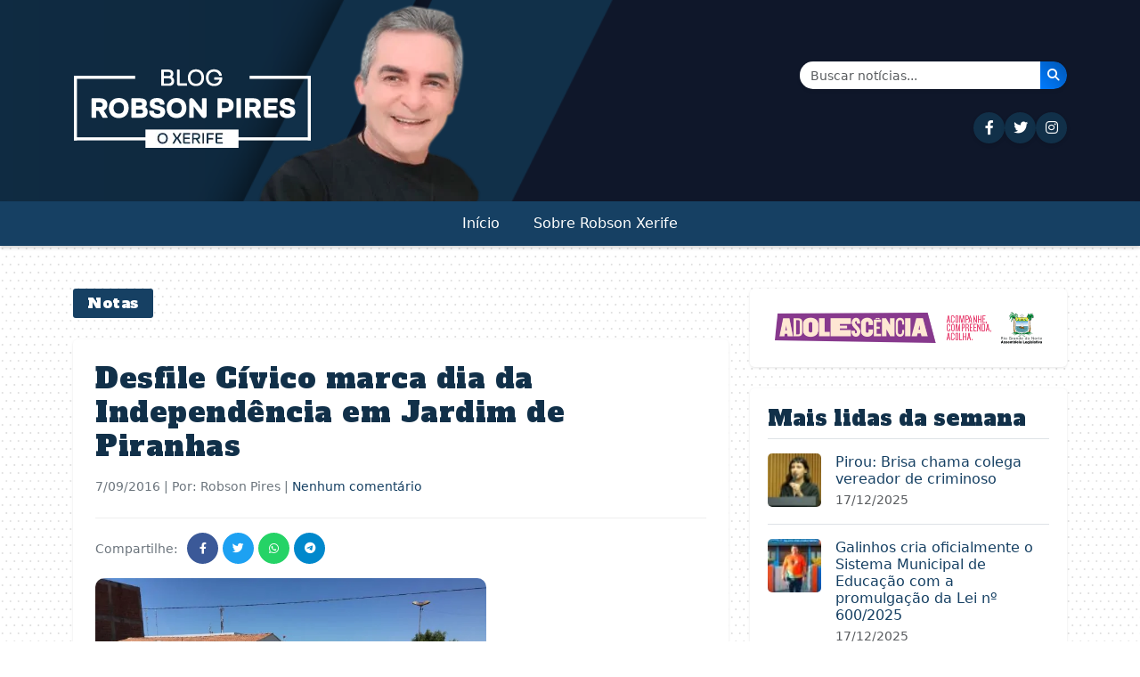

--- FILE ---
content_type: text/html; charset=UTF-8
request_url: https://robsonpiresxerife.com/desfile-civico-marca-dia-da-independencia-em-jardim-de-piranhas/
body_size: 11627
content:
<!DOCTYPE html>
<html lang="pt-BR">
<head><style>img.lazy{min-height:1px}</style><link href="https://robsonpiresxerife.com/wp-content/plugins/w3-total-cache/pub/js/lazyload.min.js" as="script">
    <meta charset="UTF-8">
    <meta name="viewport" content="width=device-width, initial-scale=1.0">
    <title>Desfile Cívico marca dia da Independência em Jardim de Piranhas &#8211; Blog do Robson Pires</title>
<meta name='robots' content='max-image-preview:large' />
	<style>img:is([sizes="auto" i], [sizes^="auto," i]) { contain-intrinsic-size: 3000px 1500px }</style>
	<link rel='dns-prefetch' href='//cdn.jsdelivr.net' />
<link rel='dns-prefetch' href='//cdnjs.cloudflare.com' />
<link rel='dns-prefetch' href='//fonts.googleapis.com' />
<link rel="alternate" type="application/rss+xml" title="Feed de comentários para Blog do Robson Pires &raquo; Desfile Cívico marca dia da Independência em Jardim de Piranhas" href="https://robsonpiresxerife.com/desfile-civico-marca-dia-da-independencia-em-jardim-de-piranhas/feed/" />
<link rel="stylesheet" href="https://robsonpiresxerife.com/wp-content/cache/minify/a5ff7.css" media="all" />

<style id='classic-theme-styles-inline-css' type='text/css'>
/*! This file is auto-generated */
.wp-block-button__link{color:#fff;background-color:#32373c;border-radius:9999px;box-shadow:none;text-decoration:none;padding:calc(.667em + 2px) calc(1.333em + 2px);font-size:1.125em}.wp-block-file__button{background:#32373c;color:#fff;text-decoration:none}
</style>
<style id='global-styles-inline-css' type='text/css'>
:root{--wp--preset--aspect-ratio--square: 1;--wp--preset--aspect-ratio--4-3: 4/3;--wp--preset--aspect-ratio--3-4: 3/4;--wp--preset--aspect-ratio--3-2: 3/2;--wp--preset--aspect-ratio--2-3: 2/3;--wp--preset--aspect-ratio--16-9: 16/9;--wp--preset--aspect-ratio--9-16: 9/16;--wp--preset--color--black: #000000;--wp--preset--color--cyan-bluish-gray: #abb8c3;--wp--preset--color--white: #ffffff;--wp--preset--color--pale-pink: #f78da7;--wp--preset--color--vivid-red: #cf2e2e;--wp--preset--color--luminous-vivid-orange: #ff6900;--wp--preset--color--luminous-vivid-amber: #fcb900;--wp--preset--color--light-green-cyan: #7bdcb5;--wp--preset--color--vivid-green-cyan: #00d084;--wp--preset--color--pale-cyan-blue: #8ed1fc;--wp--preset--color--vivid-cyan-blue: #0693e3;--wp--preset--color--vivid-purple: #9b51e0;--wp--preset--gradient--vivid-cyan-blue-to-vivid-purple: linear-gradient(135deg,rgba(6,147,227,1) 0%,rgb(155,81,224) 100%);--wp--preset--gradient--light-green-cyan-to-vivid-green-cyan: linear-gradient(135deg,rgb(122,220,180) 0%,rgb(0,208,130) 100%);--wp--preset--gradient--luminous-vivid-amber-to-luminous-vivid-orange: linear-gradient(135deg,rgba(252,185,0,1) 0%,rgba(255,105,0,1) 100%);--wp--preset--gradient--luminous-vivid-orange-to-vivid-red: linear-gradient(135deg,rgba(255,105,0,1) 0%,rgb(207,46,46) 100%);--wp--preset--gradient--very-light-gray-to-cyan-bluish-gray: linear-gradient(135deg,rgb(238,238,238) 0%,rgb(169,184,195) 100%);--wp--preset--gradient--cool-to-warm-spectrum: linear-gradient(135deg,rgb(74,234,220) 0%,rgb(151,120,209) 20%,rgb(207,42,186) 40%,rgb(238,44,130) 60%,rgb(251,105,98) 80%,rgb(254,248,76) 100%);--wp--preset--gradient--blush-light-purple: linear-gradient(135deg,rgb(255,206,236) 0%,rgb(152,150,240) 100%);--wp--preset--gradient--blush-bordeaux: linear-gradient(135deg,rgb(254,205,165) 0%,rgb(254,45,45) 50%,rgb(107,0,62) 100%);--wp--preset--gradient--luminous-dusk: linear-gradient(135deg,rgb(255,203,112) 0%,rgb(199,81,192) 50%,rgb(65,88,208) 100%);--wp--preset--gradient--pale-ocean: linear-gradient(135deg,rgb(255,245,203) 0%,rgb(182,227,212) 50%,rgb(51,167,181) 100%);--wp--preset--gradient--electric-grass: linear-gradient(135deg,rgb(202,248,128) 0%,rgb(113,206,126) 100%);--wp--preset--gradient--midnight: linear-gradient(135deg,rgb(2,3,129) 0%,rgb(40,116,252) 100%);--wp--preset--font-size--small: 13px;--wp--preset--font-size--medium: 20px;--wp--preset--font-size--large: 36px;--wp--preset--font-size--x-large: 42px;--wp--preset--spacing--20: 0.44rem;--wp--preset--spacing--30: 0.67rem;--wp--preset--spacing--40: 1rem;--wp--preset--spacing--50: 1.5rem;--wp--preset--spacing--60: 2.25rem;--wp--preset--spacing--70: 3.38rem;--wp--preset--spacing--80: 5.06rem;--wp--preset--shadow--natural: 6px 6px 9px rgba(0, 0, 0, 0.2);--wp--preset--shadow--deep: 12px 12px 50px rgba(0, 0, 0, 0.4);--wp--preset--shadow--sharp: 6px 6px 0px rgba(0, 0, 0, 0.2);--wp--preset--shadow--outlined: 6px 6px 0px -3px rgba(255, 255, 255, 1), 6px 6px rgba(0, 0, 0, 1);--wp--preset--shadow--crisp: 6px 6px 0px rgba(0, 0, 0, 1);}:where(.is-layout-flex){gap: 0.5em;}:where(.is-layout-grid){gap: 0.5em;}body .is-layout-flex{display: flex;}.is-layout-flex{flex-wrap: wrap;align-items: center;}.is-layout-flex > :is(*, div){margin: 0;}body .is-layout-grid{display: grid;}.is-layout-grid > :is(*, div){margin: 0;}:where(.wp-block-columns.is-layout-flex){gap: 2em;}:where(.wp-block-columns.is-layout-grid){gap: 2em;}:where(.wp-block-post-template.is-layout-flex){gap: 1.25em;}:where(.wp-block-post-template.is-layout-grid){gap: 1.25em;}.has-black-color{color: var(--wp--preset--color--black) !important;}.has-cyan-bluish-gray-color{color: var(--wp--preset--color--cyan-bluish-gray) !important;}.has-white-color{color: var(--wp--preset--color--white) !important;}.has-pale-pink-color{color: var(--wp--preset--color--pale-pink) !important;}.has-vivid-red-color{color: var(--wp--preset--color--vivid-red) !important;}.has-luminous-vivid-orange-color{color: var(--wp--preset--color--luminous-vivid-orange) !important;}.has-luminous-vivid-amber-color{color: var(--wp--preset--color--luminous-vivid-amber) !important;}.has-light-green-cyan-color{color: var(--wp--preset--color--light-green-cyan) !important;}.has-vivid-green-cyan-color{color: var(--wp--preset--color--vivid-green-cyan) !important;}.has-pale-cyan-blue-color{color: var(--wp--preset--color--pale-cyan-blue) !important;}.has-vivid-cyan-blue-color{color: var(--wp--preset--color--vivid-cyan-blue) !important;}.has-vivid-purple-color{color: var(--wp--preset--color--vivid-purple) !important;}.has-black-background-color{background-color: var(--wp--preset--color--black) !important;}.has-cyan-bluish-gray-background-color{background-color: var(--wp--preset--color--cyan-bluish-gray) !important;}.has-white-background-color{background-color: var(--wp--preset--color--white) !important;}.has-pale-pink-background-color{background-color: var(--wp--preset--color--pale-pink) !important;}.has-vivid-red-background-color{background-color: var(--wp--preset--color--vivid-red) !important;}.has-luminous-vivid-orange-background-color{background-color: var(--wp--preset--color--luminous-vivid-orange) !important;}.has-luminous-vivid-amber-background-color{background-color: var(--wp--preset--color--luminous-vivid-amber) !important;}.has-light-green-cyan-background-color{background-color: var(--wp--preset--color--light-green-cyan) !important;}.has-vivid-green-cyan-background-color{background-color: var(--wp--preset--color--vivid-green-cyan) !important;}.has-pale-cyan-blue-background-color{background-color: var(--wp--preset--color--pale-cyan-blue) !important;}.has-vivid-cyan-blue-background-color{background-color: var(--wp--preset--color--vivid-cyan-blue) !important;}.has-vivid-purple-background-color{background-color: var(--wp--preset--color--vivid-purple) !important;}.has-black-border-color{border-color: var(--wp--preset--color--black) !important;}.has-cyan-bluish-gray-border-color{border-color: var(--wp--preset--color--cyan-bluish-gray) !important;}.has-white-border-color{border-color: var(--wp--preset--color--white) !important;}.has-pale-pink-border-color{border-color: var(--wp--preset--color--pale-pink) !important;}.has-vivid-red-border-color{border-color: var(--wp--preset--color--vivid-red) !important;}.has-luminous-vivid-orange-border-color{border-color: var(--wp--preset--color--luminous-vivid-orange) !important;}.has-luminous-vivid-amber-border-color{border-color: var(--wp--preset--color--luminous-vivid-amber) !important;}.has-light-green-cyan-border-color{border-color: var(--wp--preset--color--light-green-cyan) !important;}.has-vivid-green-cyan-border-color{border-color: var(--wp--preset--color--vivid-green-cyan) !important;}.has-pale-cyan-blue-border-color{border-color: var(--wp--preset--color--pale-cyan-blue) !important;}.has-vivid-cyan-blue-border-color{border-color: var(--wp--preset--color--vivid-cyan-blue) !important;}.has-vivid-purple-border-color{border-color: var(--wp--preset--color--vivid-purple) !important;}.has-vivid-cyan-blue-to-vivid-purple-gradient-background{background: var(--wp--preset--gradient--vivid-cyan-blue-to-vivid-purple) !important;}.has-light-green-cyan-to-vivid-green-cyan-gradient-background{background: var(--wp--preset--gradient--light-green-cyan-to-vivid-green-cyan) !important;}.has-luminous-vivid-amber-to-luminous-vivid-orange-gradient-background{background: var(--wp--preset--gradient--luminous-vivid-amber-to-luminous-vivid-orange) !important;}.has-luminous-vivid-orange-to-vivid-red-gradient-background{background: var(--wp--preset--gradient--luminous-vivid-orange-to-vivid-red) !important;}.has-very-light-gray-to-cyan-bluish-gray-gradient-background{background: var(--wp--preset--gradient--very-light-gray-to-cyan-bluish-gray) !important;}.has-cool-to-warm-spectrum-gradient-background{background: var(--wp--preset--gradient--cool-to-warm-spectrum) !important;}.has-blush-light-purple-gradient-background{background: var(--wp--preset--gradient--blush-light-purple) !important;}.has-blush-bordeaux-gradient-background{background: var(--wp--preset--gradient--blush-bordeaux) !important;}.has-luminous-dusk-gradient-background{background: var(--wp--preset--gradient--luminous-dusk) !important;}.has-pale-ocean-gradient-background{background: var(--wp--preset--gradient--pale-ocean) !important;}.has-electric-grass-gradient-background{background: var(--wp--preset--gradient--electric-grass) !important;}.has-midnight-gradient-background{background: var(--wp--preset--gradient--midnight) !important;}.has-small-font-size{font-size: var(--wp--preset--font-size--small) !important;}.has-medium-font-size{font-size: var(--wp--preset--font-size--medium) !important;}.has-large-font-size{font-size: var(--wp--preset--font-size--large) !important;}.has-x-large-font-size{font-size: var(--wp--preset--font-size--x-large) !important;}
:where(.wp-block-post-template.is-layout-flex){gap: 1.25em;}:where(.wp-block-post-template.is-layout-grid){gap: 1.25em;}
:where(.wp-block-columns.is-layout-flex){gap: 2em;}:where(.wp-block-columns.is-layout-grid){gap: 2em;}
:root :where(.wp-block-pullquote){font-size: 1.5em;line-height: 1.6;}
</style>
<link rel="stylesheet" href="https://robsonpiresxerife.com/wp-content/cache/minify/3c8dd.css" media="all" />



<link rel='stylesheet' id='bootstrap-css' href='https://cdn.jsdelivr.net/npm/bootstrap@5.3.0/dist/css/bootstrap.min.css?ver=5.3.0' type='text/css' media='all' />
<link rel='stylesheet' id='font-awesome-css' href='https://cdnjs.cloudflare.com/ajax/libs/font-awesome/6.4.0/css/all.min.css?ver=6.4.0' type='text/css' media='all' />
<link rel='stylesheet' id='alfa-slab-one-css' href='https://fonts.googleapis.com/css2?family=Alfa+Slab+One&#038;display=swap' type='text/css' media='all' />
<script  src="https://robsonpiresxerife.com/wp-content/cache/minify/818c0.js"></script>


<link rel="https://api.w.org/" href="https://robsonpiresxerife.com/wp-json/" /><link rel="alternate" title="JSON" type="application/json" href="https://robsonpiresxerife.com/wp-json/wp/v2/posts/508963" /><link rel="EditURI" type="application/rsd+xml" title="RSD" href="https://robsonpiresxerife.com/xmlrpc.php?rsd" />
<meta name="generator" content="WordPress 6.8.3" />
<link rel="canonical" href="https://robsonpiresxerife.com/desfile-civico-marca-dia-da-independencia-em-jardim-de-piranhas/" />
<link rel='shortlink' href='https://robsonpiresxerife.com/?p=508963' />
<link rel="alternate" title="oEmbed (JSON)" type="application/json+oembed" href="https://robsonpiresxerife.com/wp-json/oembed/1.0/embed?url=https%3A%2F%2Frobsonpiresxerife.com%2Fdesfile-civico-marca-dia-da-independencia-em-jardim-de-piranhas%2F" />
<link rel="alternate" title="oEmbed (XML)" type="text/xml+oembed" href="https://robsonpiresxerife.com/wp-json/oembed/1.0/embed?url=https%3A%2F%2Frobsonpiresxerife.com%2Fdesfile-civico-marca-dia-da-independencia-em-jardim-de-piranhas%2F&#038;format=xml" />
<script>document.createElement( "picture" );if(!window.HTMLPictureElement && document.addEventListener) {window.addEventListener("DOMContentLoaded", function() {var s = document.createElement("script");s.src = "https://robsonpiresxerife.com/wp-content/plugins/webp-express/js/picturefill.min.js";document.body.appendChild(s);});}</script><link rel="icon" href="https://robsonpiresxerife.com/wp-content/uploads/2025/09/cropped-min-32x32.png" sizes="32x32" />
<link rel="icon" href="https://robsonpiresxerife.com/wp-content/uploads/2025/09/cropped-min-192x192.png" sizes="192x192" />
<link rel="apple-touch-icon" href="https://robsonpiresxerife.com/wp-content/uploads/2025/09/cropped-min-180x180.png" />
<meta name="msapplication-TileImage" content="https://robsonpiresxerife.com/wp-content/uploads/2025/09/cropped-min-270x270.png" />
</head>
	
<!-- Google tag (gtag.js) -->
<script async src="https://www.googletagmanager.com/gtag/js?id=G-3DYKW0PWKS"></script>
<script>
  window.dataLayer = window.dataLayer || [];
  function gtag(){dataLayer.push(arguments);}
  gtag('js', new Date());

  gtag('config', 'G-3DYKW0PWKS');
</script>
	
	
<body class="wp-singular post-template-default single single-post postid-508963 single-format-standard wp-theme-robsonpires-v3">

    <!-- MENU MOBILE - Visível apenas em dispositivos pequenos -->
    <div class="d-block d-lg-none">
        <div class="top-bar bg-dark-blue-two py-2">
            <div class="container">
                <div class="row align-items-center">
                    <div class="col-12 text-center">
                        <div class="social-icons">
                            <a href="https://www.facebook.com/robsonpiresxerife" target="_blank" class="text-white me-2" aria-label="Seguir no Facebook"><i class="fab fa-facebook-f"></i></a>
                            <a href="https://twitter.com/RobsonPiresXerife" target="_blank" class="text-white me-2" aria-label="Seguir no Twitter"><i class="fab fa-twitter"></i></a>
                            <a href="https://instagram.com/robsonxerife" target="_blank" class="text-white me-2" aria-label="Seguir no Instagram"><i class="fab fa-instagram"></i></a>
                            <!-- <a href="#" class="text-white me-2"><i class="fab fa-youtube"></i></a>
                            <a href="#" class="text-white"><i class="fab fa-telegram"></i></a> -->
                        </div>
                    </div>
                </div>
            </div>
        </div>
        
        <header class="site-header mobile-header">
            <div class="container">
                <div class="row">
                
                    <div class="col-12 text-center pt-3 px-5 justtify-align-items-base">
                                                    <a href="https://robsonpiresxerife.com/">
                                <picture><source data-srcset="https://robsonpiresxerife.com/wp-content/webp-express/webp-images/themes/robsonpires-v3/img/brand.png.webp" type="image/webp"><img src="data:image/svg+xml,%3Csvg%20xmlns='http://www.w3.org/2000/svg'%20viewBox='0%200%201%201'%3E%3C/svg%3E" data-src="https://robsonpiresxerife.com/wp-content/themes/robsonpires-v3/img/brand.png" alt="Blog do Robson Pires" class="img-fluid webpexpress-processed lazy"></picture>
                            </a>
                                            </div>
                </div>
            </div>
            <nav class="navbar navbar-expand-lg bg-dark-blue">
                <div class="container">
                    <div class="d-flex justify-content-between align-items-center w-100">
                        <button class="navbar-toggler navbar-toggler-white" type="button" data-bs-toggle="collapse" data-bs-target="#navbarMobile" aria-controls="navbarMobile" aria-expanded="false" aria-label="Toggle navigation">
                            <span class="navbar-toggler-icon"></span>
                        </button>
                        
                        <div>
                            <a href="#" class="search-icon text-white" data-bs-toggle="modal" data-bs-target="#searchModal" aria-label="Abrir busca">
                                <i class="fas fa-search"></i>
                            </a>
                        </div>
                    </div>
                    
                    <div class="collapse navbar-collapse" id="navbarMobile">
                        <ul id="primary-menu" class="navbar-nav my-4"><li id="menu-item-658740" class="menu-item menu-item-type-custom menu-item-object-custom menu-item-home"><a class="nav-link" href="https://robsonpiresxerife.com/">Início</a></li>
<li id="menu-item-1281562" class="menu-item menu-item-type-post_type menu-item-object-page"><a class="nav-link" href="https://robsonpiresxerife.com/sobre-2/">Sobre Robson Xerife</a></li>
</ul>                    </div>
                </div>
            </nav>
        </header>
    </div>

    <!-- MENU DESKTOP - Visível apenas em dispositivos grandes -->
    <div class="d-none d-lg-block bg-yellow color-white d-none mb-5">
        <div class="desktop-top-bar py-2 d-none">
            <div class="container">
                <div class="row align-items-center">
                    <div class="col-md-10">
                        <div class="social-icons">
                            <a href="https://www.facebook.com/bloguerobsonpires/" target="_blank" class="social-icon-desktop me-2" aria-label="Seguir no Facebook"><i class="fab fa-facebook-f"></i></a>
                            <a href="https://x.com/blogrobsonpires" target="_blank" class="social-icon-desktop me-2" aria-label="Seguir no Twitter"><i class="fab fa-twitter"></i></a>
                            <a href="https://instagram.com/robsonxerife" target="_blank" class="social-icon-desktop me-2" aria-label="Seguir no Instagram"><i class="fab fa-instagram"></i></a>
                            <!-- <a href="#" class="social-icon-desktop me-2"><i class="fab fa-youtube"></i></a> -->
                            <!-- <a href="#" class="social-icon-desktop"><i class="fab fa-telegram"></i></a> -->
                        </div>
                    </div>
                    <div class="col-md-2 text-end">
                        <a href="#" class="search-icon" data-bs-toggle="modal" data-bs-target="#searchModal" aria-label="Abrir busca">
                            <i class="fas fa-search"></i>
                        </a>
                    </div>
                </div>
            </div>
        </div>
        
        <header class="desktop-header pt-1">
            <div class="container">
                <div class="row">
                    <div class="col-6">
                        <picture><source data-srcset="https://robsonpiresxerife.com/wp-content/webp-express/webp-images/themes/robsonpires-v3/img/brand.png.webp" type="image/webp"><img src="data:image/svg+xml,%3Csvg%20xmlns='http://www.w3.org/2000/svg'%20viewBox='0%200%201%201'%3E%3C/svg%3E" data-src="https://robsonpiresxerife.com/wp-content/themes/robsonpires-v3/img/brand.png" alt="Blog do Robson Pires" class="webpexpress-processed lazy"></picture>
                    </div>
                    <div class="col-6 d-flex flex-column justify-content-center align-items-end">
                        <!-- Formulário de Busca -->
                        <form class="search-form d-flex mb-3" action="https://robsonpiresxerife.com/" method="get" style="max-width: 300px; width: 100%;">
                            <div class="input-group shadow-sm">
                                <!-- <span class="input-group-text bg-light border-0" style="border-radius: 25px 0 0 25px;">
                                    <i class="fas fa-search text-primary"></i>
                                </span> -->
                                <input class="form-control border-0" type="search" placeholder="Buscar notícias..." aria-label="Buscar" name="s" value="" style="border-radius: 0;">
                                <button class="btn btn-primary border-0" type="submit" style="background: linear-gradient(45deg, #007bff, #0056b3); border-radius: 0 25px 25px 0;" aria-label="Buscar notícias">
                                    <i class="fas fa-search text-white"></i>
                                </button>
                            </div>
                        </form>
                        
                        <!-- Ícones das Redes Sociais -->
                        <div class="social-icons-header d-flex gap-3">
                            <a href="https://www.facebook.com/bloguerobsonpires" target="_blank" class="social-icon-header" title="Facebook" aria-label="Seguir no Facebook">
                                <i class="fab fa-facebook-f"></i>
                            </a>
                            <a href="https://x.com/blogrobsonpires" target="_blank" class="social-icon-header" title="Twitter" aria-label="Seguir no Twitter">
                                <i class="fab fa-twitter"></i>
                            </a>
                            <a href="https://instagram.com/robsonxerife" target="_blank" class="social-icon-header" title="Instagram" aria-label="Seguir no Instagram">
                                <i class="fab fa-instagram"></i>
                            </a>
                            <!-- <a href="#" class="social-icon-header" title="YouTube">
                                <i class="fab fa-youtube"></i>
                            </a>
                            <a href="#" class="social-icon-header" title="Telegram">
                                <i class="fab fa-telegram"></i>
                            </a> -->
                        </div>
                    </div>
                </div>
            </div>
            <nav class="navbar navbar-expand-lg bg-yellow">
                <div class="container">
                    <div class="collapse navbar-collapse " id="navbarDesktop">
                        <ul id="primary-menu-desktop" class="navbar-nav"><li class="menu-item menu-item-type-custom menu-item-object-custom menu-item-home"><a class="nav-link" href="https://robsonpiresxerife.com/">Início</a></li>
<li class="menu-item menu-item-type-post_type menu-item-object-page"><a class="nav-link" href="https://robsonpiresxerife.com/sobre-2/">Sobre Robson Xerife</a></li>
</ul>                    </div>
                </div>
            </nav>
        </header>
    </div>
    
    <!-- Modal de Busca -->
    <div class="modal fade" id="searchModal" tabindex="-1" aria-labelledby="searchModalLabel" aria-hidden="true">
        <div class="modal-dialog modal-dialog-centered">
            <div class="modal-content">
                <div class="modal-header border-0">
                    <h5 class="modal-title" id="searchModalLabel">Buscar no site</h5>
                    <button type="button" class="btn-close" data-bs-dismiss="modal" aria-label="Fechar"></button>
                </div>
                <div class="modal-body">
                    <form class="" id="modalSearchForm" action="https://robsonpiresxerife.com/" method="get">
                        <div class="input-group mb-3">
                            <input class="form-control" type="search" placeholder="Digite sua busca..." aria-label="Buscar" name="s" value="">
                            <button class="btn btn-primary" type="submit">Buscar</button>
                        </div>
                    </form>
                </div>
            </div>
        </div>
    </div>
<main class="container mt-4">
    <div class="row">
        <div id="single-post" class="col-lg-8">
                            <div class="category-badge text-white ">
                    <span class="fw-normal">Notas</span>
                </div>
                
                <article id="post-508963" class="single-post post-508963 post type-post status-publish format-standard hentry category-notas">
                         <h1 class="post-title"><a href="https://robsonpiresxerife.com/desfile-civico-marca-dia-da-independencia-em-jardim-de-piranhas/">Desfile Cívico marca dia da Independência em Jardim de Piranhas</a></h1>
                        <div class="post-meta mb-2">
                            <span class="post-date"><time class="entry-date published updated" datetime="2016-09-07T11:26:54-03:00">7/09/2016</time> | Por: Robson Pires | <a href="#respond" class="comments-scroll-link" onclick="scrollToComments(508963); return false;">Nenhum comentário</a></span>                        </div>
                        
                        <div class="post-share mb-3"><span>Compartilhe:</span><a href="https://www.facebook.com/sharer/sharer.php?u=https%3A%2F%2Frobsonpiresxerife.com%2Fdesfile-civico-marca-dia-da-independencia-em-jardim-de-piranhas%2F" class="share-btn facebook" target="_blank" aria-label="Compartilhar \"Desfile Cívico marca dia da Independência em Jardim de Piranhas\" no Facebook"><i class="fab fa-facebook-f"></i></a><a href="https://twitter.com/intent/tweet?text=Desfile+C%C3%ADvico+marca+dia+da+Independ%C3%AAncia+em+Jardim+de+Piranhas&url=https%3A%2F%2Frobsonpiresxerife.com%2Fdesfile-civico-marca-dia-da-independencia-em-jardim-de-piranhas%2F" class="share-btn twitter" target="_blank" aria-label="Compartilhar \"Desfile Cívico marca dia da Independência em Jardim de Piranhas\" no Twitter"><i class="fab fa-twitter"></i></a><a href="https://api.whatsapp.com/send?text=Desfile+C%C3%ADvico+marca+dia+da+Independ%C3%AAncia+em+Jardim+de+Piranhas https%3A%2F%2Frobsonpiresxerife.com%2Fdesfile-civico-marca-dia-da-independencia-em-jardim-de-piranhas%2F" class="share-btn whatsapp" target="_blank" aria-label="Compartilhar \"Desfile Cívico marca dia da Independência em Jardim de Piranhas\" no WhatsApp"><i class="fab fa-whatsapp"></i></a><a href="https://t.me/share/url?url=https%3A%2F%2Frobsonpiresxerife.com%2Fdesfile-civico-marca-dia-da-independencia-em-jardim-de-piranhas%2F&text=Desfile+C%C3%ADvico+marca+dia+da+Independ%C3%AAncia+em+Jardim+de+Piranhas" class="share-btn telegram" target="_blank" aria-label="Compartilhar \"Desfile Cívico marca dia da Independência em Jardim de Piranhas\" no Telegram"><i class="fab fa-telegram"></i></a></div>
                    
                    
                                        
                    <div class="post-content">
                        <p><a href="https://www.robsonpiresxerife.com/notas/desfile-civico-marca-dia-da-independencia-em-jardim-de-piranhas/attachment/52eee7d4-8964-41b2-9636-639d1542069c/" rel="attachment wp-att-508966"><picture><source data-srcset="https://robsonpiresxerife.com/wp-content/webp-express/webp-images/uploads/2016/09/52eee7d4-8964-41b2-9636-639d1542069c.jpg.webp 700w, https://robsonpiresxerife.com/wp-content/webp-express/webp-images/uploads/2016/09/52eee7d4-8964-41b2-9636-639d1542069c-250x188.jpg.webp 250w" data-sizes="(max-width: 439px) 100vw, 439px" type="image/webp"><img fetchpriority="high" decoding="async" class="aligncenter  wp-image-508966 webpexpress-processed lazy" src="data:image/svg+xml,%3Csvg%20xmlns='http://www.w3.org/2000/svg'%20viewBox='0%200%20439%20329'%3E%3C/svg%3E" data-src="https://www.robsonpiresxerife.com/wp-content/uploads/2016/09/52eee7d4-8964-41b2-9636-639d1542069c.jpg" alt="52eee7d4-8964-41b2-9636-639d1542069c" width="439" height="329" data-srcset="https://robsonpiresxerife.com/wp-content/uploads/2016/09/52eee7d4-8964-41b2-9636-639d1542069c.jpg 700w, https://robsonpiresxerife.com/wp-content/uploads/2016/09/52eee7d4-8964-41b2-9636-639d1542069c-250x188.jpg 250w" data-sizes="(max-width: 439px) 100vw, 439px"></picture></a></p>
<p>Em Jardim de Piranhas também aconteceu o desfile cívico de 7 de setembro que marca o Dia da Independência do Brasil. Autoridades, escolas, entidades e população demonstraram o amor à pátria. Desfile aconteceu na manhã desta quarta-feira (07).</p>
                    </div>
                    
                                        
                    
                    
<div id="comments" class="comments-area mt-2">
    	<div id="respond" class="comment-respond p-4 rounded border">
		<h3 id="reply-title" class="comment-reply-title mb-4"><i class="fas fa-comments me-2"></i>Deixe um comentário <small><a rel="nofollow" id="cancel-comment-reply-link" href="/desfile-civico-marca-dia-da-independencia-em-jardim-de-piranhas/#respond" style="display:none;">Cancelar resposta</a></small></h3><form action="https://robsonpiresxerife.com/wp-comments-post.php" method="post" id="commentform" class="comment-form"><p class="comment-notes"><span id="email-notes">O seu endereço de e-mail não será publicado.</span> <span class="required-field-message">Campos obrigatórios são marcados com <span class="required">*</span></span></p><div class="form-group mb-3"><label for="comment" class="form-label fw-bold"><i class="fas fa-comment me-2"></i>Comentário <span class="text-danger">*</span></label><textarea id="comment" name="comment" class="form-control custom-comment-field" rows="5" placeholder="Escreva seu comentário aqui..." maxlength="65525" aria-required='true' required='required'></textarea></div><div class="row"><div class="col-md-6"><div class="form-group mb-3"><label for="author" class="form-label fw-bold"><i class="fas fa-user me-2"></i>Nome <span class="text-danger">*</span></label><input id="author" name="author" type="text" class="form-control custom-input-field" placeholder="Seu nome" value="" size="30" maxlength="245" aria-required='true' required='required' /></div></div>
<div class="col-md-6"><div class="form-group mb-3"><label for="email" class="form-label fw-bold"><i class="fas fa-envelope me-2"></i>E-mail <span class="text-danger">*</span></label><input id="email" name="email" type="email" class="form-control custom-input-field" placeholder="seu@email.com" value="" size="30" maxlength="100" aria-required='true' required='required' /></div></div></div>
<p class="comment-form-cookies-consent"><input id="wp-comment-cookies-consent" name="wp-comment-cookies-consent" type="checkbox" value="yes" /> <label for="wp-comment-cookies-consent">Salvar meus dados neste navegador para a próxima vez que eu comentar.</label></p>
<div class="form-submit d-grid gap-2 mt-4"><button name="submit" type="submit" id="submit" class="btn btn-primary btn-lg custom-submit-btn"><i class="fas fa-paper-plane me-2"></i>Enviar Comentário</button> <input type='hidden' name='comment_post_ID' value='508963' id='comment_post_ID' />
<input type='hidden' name='comment_parent' id='comment_parent' value='0' />
</div></form>	</div><!-- #respond -->
	 </div>                </article>
                
                                <div class="related-posts mt-5">
                    <h3 class="related-title">Posts Relacionados</h3>
                    <div class="row">
                                                <div class="col-12 col-md-4 mb-4">
                            <div class="related-post-item">
                                                                
                                <h4 class="related-item-title"><a href="https://robsonpiresxerife.com/com-operacao-deflagrada-em-monte-alegre-o-cerco-se-fecha-para-outra-gestoes/">Com Operação deflagrada em Monte Alegre o cerco se fecha para outra gestões</a></h4>
                            </div>
                        </div>
                                                <div class="col-12 col-md-4 mb-4">
                            <div class="related-post-item">
                                                                <a href="https://robsonpiresxerife.com/fatima-bezerra-nao-tem-chances-do-walter-e-irreversivel/" class="related-thumbnail">
                                    <picture><source data-srcset="https://robsonpiresxerife.com/wp-content/webp-express/webp-images/uploads/2025/12/image-263-250x154.png.webp 250w, https://robsonpiresxerife.com/wp-content/webp-express/webp-images/uploads/2025/12/image-263-75x46.png.webp 75w, https://robsonpiresxerife.com/wp-content/webp-express/webp-images/uploads/2025/12/image-263-768x473.png.webp 768w, https://robsonpiresxerife.com/wp-content/webp-express/webp-images/uploads/2025/12/image-263-100x62.png.webp 100w, https://robsonpiresxerife.com/wp-content/webp-express/webp-images/uploads/2025/12/image-263.png.webp 800w" data-sizes="(max-width: 250px) 100vw, 250px" type="image/webp"><img width="250" height="154" src="data:image/svg+xml,%3Csvg%20xmlns='http://www.w3.org/2000/svg'%20viewBox='0%200%20250%20154'%3E%3C/svg%3E" data-src="https://robsonpiresxerife.com/wp-content/uploads/2025/12/image-263-250x154.png" class="img-fluid w-100 wp-post-image webpexpress-processed lazy" alt="" decoding="async" data-srcset="https://robsonpiresxerife.com/wp-content/uploads/2025/12/image-263-250x154.png 250w, https://robsonpiresxerife.com/wp-content/uploads/2025/12/image-263-75x46.png 75w, https://robsonpiresxerife.com/wp-content/uploads/2025/12/image-263-768x473.png 768w, https://robsonpiresxerife.com/wp-content/uploads/2025/12/image-263-100x62.png 100w, https://robsonpiresxerife.com/wp-content/uploads/2025/12/image-263.png 800w" data-sizes="(max-width: 250px) 100vw, 250px"></picture>                                </a>
                                                                
                                <h4 class="related-item-title"><a href="https://robsonpiresxerife.com/fatima-bezerra-nao-tem-chances-do-walter-e-irreversivel/">Fátima Bezerra não tem chances com Walter; é irreversível</a></h4>
                            </div>
                        </div>
                                                <div class="col-12 col-md-4 mb-4">
                            <div class="related-post-item">
                                                                <a href="https://robsonpiresxerife.com/walter-alves-decide-nao-assumir-governo-e-mira-assembleia/" class="related-thumbnail">
                                    <picture><source data-srcset="https://robsonpiresxerife.com/wp-content/webp-express/webp-images/uploads/2025/12/image-262-250x149.png.webp 250w, https://robsonpiresxerife.com/wp-content/webp-express/webp-images/uploads/2025/12/image-262-75x45.png.webp 75w, https://robsonpiresxerife.com/wp-content/webp-express/webp-images/uploads/2025/12/image-262-768x459.png.webp 768w, https://robsonpiresxerife.com/wp-content/webp-express/webp-images/uploads/2025/12/image-262-100x60.png.webp 100w, https://robsonpiresxerife.com/wp-content/webp-express/webp-images/uploads/2025/12/image-262.png.webp 857w" data-sizes="(max-width: 250px) 100vw, 250px" type="image/webp"><img width="250" height="149" src="data:image/svg+xml,%3Csvg%20xmlns='http://www.w3.org/2000/svg'%20viewBox='0%200%20250%20149'%3E%3C/svg%3E" data-src="https://robsonpiresxerife.com/wp-content/uploads/2025/12/image-262-250x149.png" class="img-fluid w-100 wp-post-image webpexpress-processed lazy" alt="" decoding="async" data-srcset="https://robsonpiresxerife.com/wp-content/uploads/2025/12/image-262-250x149.png 250w, https://robsonpiresxerife.com/wp-content/uploads/2025/12/image-262-75x45.png 75w, https://robsonpiresxerife.com/wp-content/uploads/2025/12/image-262-768x459.png 768w, https://robsonpiresxerife.com/wp-content/uploads/2025/12/image-262-100x60.png 100w, https://robsonpiresxerife.com/wp-content/uploads/2025/12/image-262.png 857w" data-sizes="(max-width: 250px) 100vw, 250px"></picture>                                </a>
                                                                
                                <h4 class="related-item-title"><a href="https://robsonpiresxerife.com/walter-alves-decide-nao-assumir-governo-e-mira-assembleia/">Walter Alves decide não assumir Governo e mira Assembleia</a></h4>
                            </div>
                        </div>
                                            </div>
                </div>
                                
                    </div>
        
        <div class="col-lg-4">
            <aside>

    <div class="sidebar mb-4 d-none d-md-block">
        
    <div class="wp-publi-anuncio-container">
        
                            <div class="wp-publi-anuncio-desktop">
                    <a href="#" target="_blank" class="anuncio-link"
                        data-postid="1281531">
                        <picture><source data-srcset="https://robsonpiresxerife.com/wp-content/webp-express/webp-images/uploads/2025/03/630x96-Adolescencia.png.webp" type="image/webp"><img src="data:image/svg+xml,%3Csvg%20xmlns='http://www.w3.org/2000/svg'%20viewBox='0%200%20630%2096'%3E%3C/svg%3E" data-src="https://robsonpiresxerife.com/wp-content/uploads/2025/03/630x96-Adolescencia.png" alt="AnÃºncio Desktop" class="webpexpress-processed lazy"></picture>
                    </a>
                </div>
            
                            <div class="wp-publi-anuncio-mobile">
                    <a href="#" target="_blank" class="anuncio-link"
                        data-postid="1281531">
                        <picture><source data-srcset="https://robsonpiresxerife.com/wp-content/webp-express/webp-images/uploads/2025/03/630x96-Adolescencia.png.webp" type="image/webp"><img src="data:image/svg+xml,%3Csvg%20xmlns='http://www.w3.org/2000/svg'%20viewBox='0%200%20630%2096'%3E%3C/svg%3E" data-src="https://robsonpiresxerife.com/wp-content/uploads/2025/03/630x96-Adolescencia.png" alt="AnÃºncio Mobile" class="webpexpress-processed lazy"></picture>
                    </a>
                </div>
            
            </div>

        </div>

    <div class="sidebar">
        <!-- Posts Mais Lidos -->        
        <div class="widget mb-4">
            <h4 class="widget-title border-bottom pb-2 mb-3">Mais lidas da semana</h4>
            <div class="widget-content">
                <ul class="list-unstyled">                    <li class="mb-3 border-bottom pb-3">
                        <div class="d-flex">
                                                            <div class="flex-shrink-0 me-3">
                                    <a class="link" href="https://robsonpiresxerife.com/pirou-brisa-chama-colega-vereador-de-criminoso/" aria-label="Ler post: Pirou: Brisa chama colega vereador de criminoso">
                                        <picture><source data-srcset="https://robsonpiresxerife.com/wp-content/webp-express/webp-images/uploads/2025/12/image-265-75x44.png.webp 75w, https://robsonpiresxerife.com/wp-content/webp-express/webp-images/uploads/2025/12/image-265-250x145.png.webp 250w, https://robsonpiresxerife.com/wp-content/webp-express/webp-images/uploads/2025/12/image-265-100x58.png.webp 100w, https://robsonpiresxerife.com/wp-content/webp-express/webp-images/uploads/2025/12/image-265.png.webp 722w" data-sizes="auto, (max-width: 75px) 100vw, 75px" type="image/webp"><img width="75" height="44" src="data:image/svg+xml,%3Csvg%20xmlns='http://www.w3.org/2000/svg'%20viewBox='0%200%2075%2044'%3E%3C/svg%3E" data-src="https://robsonpiresxerife.com/wp-content/uploads/2025/12/image-265-75x44.png" class="img-fluid wp-post-image webpexpress-processed lazy" alt="" style="width: 60px; height: 60px; object-fit: cover; border-radius:5px;" decoding="async" data-srcset="https://robsonpiresxerife.com/wp-content/uploads/2025/12/image-265-75x44.png 75w, https://robsonpiresxerife.com/wp-content/uploads/2025/12/image-265-250x145.png 250w, https://robsonpiresxerife.com/wp-content/uploads/2025/12/image-265-100x58.png 100w, https://robsonpiresxerife.com/wp-content/uploads/2025/12/image-265.png 722w" data-sizes="auto, (max-width: 75px) 100vw, 75px"></picture>                                    </a>
                                </div>
                                                        <div class="flex-grow-1">
                                <h6 class="mb-1">
                                    <a href="https://robsonpiresxerife.com/pirou-brisa-chama-colega-vereador-de-criminoso/" class="text-decoration-none link" aria-label="Ler post: Pirou: Brisa chama colega vereador de criminoso">
                                        Pirou: Brisa chama colega vereador de criminoso                                    </a>
                                </h6>
                                <div class="d-flex justify-content-between align-items-center">
                                    <small class="text-muted">17/12/2025</small>
                                                                    </div>
                            </div>
                        </div>
                    </li>
                                    <li class="mb-3 border-bottom pb-3">
                        <div class="d-flex">
                                                            <div class="flex-shrink-0 me-3">
                                    <a class="link" href="https://robsonpiresxerife.com/galinhos-cria-oficialmente-o-sistema-municipal-de-educacao-com-a-promulgacao-da-lei-no-600-2025/" aria-label="Ler post: Galinhos cria oficialmente o Sistema Municipal de Educação com a promulgação da Lei nº 600/2025">
                                        <picture><source data-srcset="https://robsonpiresxerife.com/wp-content/webp-express/webp-images/uploads/2025/12/a622c67f-11e9-40a7-ba1c-fad6d3e2deaf-50x75.jpg.webp 50w, https://robsonpiresxerife.com/wp-content/webp-express/webp-images/uploads/2025/12/a622c67f-11e9-40a7-ba1c-fad6d3e2deaf-167x250.jpg.webp 167w, https://robsonpiresxerife.com/wp-content/webp-express/webp-images/uploads/2025/12/a622c67f-11e9-40a7-ba1c-fad6d3e2deaf-684x1024.jpg.webp 684w, https://robsonpiresxerife.com/wp-content/webp-express/webp-images/uploads/2025/12/a622c67f-11e9-40a7-ba1c-fad6d3e2deaf-768x1149.jpg.webp 768w, https://robsonpiresxerife.com/wp-content/webp-express/webp-images/uploads/2025/12/a622c67f-11e9-40a7-ba1c-fad6d3e2deaf-1026x1536.jpg.webp 1026w, https://robsonpiresxerife.com/wp-content/webp-express/webp-images/uploads/2025/12/a622c67f-11e9-40a7-ba1c-fad6d3e2deaf-100x150.jpg.webp 100w, https://robsonpiresxerife.com/wp-content/webp-express/webp-images/uploads/2025/12/a622c67f-11e9-40a7-ba1c-fad6d3e2deaf.jpg.webp 1069w" data-sizes="auto, (max-width: 50px) 100vw, 50px" type="image/webp"><img width="50" height="75" src="data:image/svg+xml,%3Csvg%20xmlns='http://www.w3.org/2000/svg'%20viewBox='0%200%2050%2075'%3E%3C/svg%3E" data-src="https://robsonpiresxerife.com/wp-content/uploads/2025/12/a622c67f-11e9-40a7-ba1c-fad6d3e2deaf-50x75.jpg" class="img-fluid wp-post-image webpexpress-processed lazy" alt="" style="width: 60px; height: 60px; object-fit: cover; border-radius:5px;" decoding="async" data-srcset="https://robsonpiresxerife.com/wp-content/uploads/2025/12/a622c67f-11e9-40a7-ba1c-fad6d3e2deaf-50x75.jpg 50w, https://robsonpiresxerife.com/wp-content/uploads/2025/12/a622c67f-11e9-40a7-ba1c-fad6d3e2deaf-167x250.jpg 167w, https://robsonpiresxerife.com/wp-content/uploads/2025/12/a622c67f-11e9-40a7-ba1c-fad6d3e2deaf-684x1024.jpg 684w, https://robsonpiresxerife.com/wp-content/uploads/2025/12/a622c67f-11e9-40a7-ba1c-fad6d3e2deaf-768x1149.jpg 768w, https://robsonpiresxerife.com/wp-content/uploads/2025/12/a622c67f-11e9-40a7-ba1c-fad6d3e2deaf-1026x1536.jpg 1026w, https://robsonpiresxerife.com/wp-content/uploads/2025/12/a622c67f-11e9-40a7-ba1c-fad6d3e2deaf-100x150.jpg 100w, https://robsonpiresxerife.com/wp-content/uploads/2025/12/a622c67f-11e9-40a7-ba1c-fad6d3e2deaf.jpg 1069w" data-sizes="auto, (max-width: 50px) 100vw, 50px"></picture>                                    </a>
                                </div>
                                                        <div class="flex-grow-1">
                                <h6 class="mb-1">
                                    <a href="https://robsonpiresxerife.com/galinhos-cria-oficialmente-o-sistema-municipal-de-educacao-com-a-promulgacao-da-lei-no-600-2025/" class="text-decoration-none link" aria-label="Ler post: Galinhos cria oficialmente o Sistema Municipal de Educação com a promulgação da Lei nº 600/2025">
                                        Galinhos cria oficialmente o Sistema Municipal de Educação com a promulgação da Lei nº 600/2025                                    </a>
                                </h6>
                                <div class="d-flex justify-content-between align-items-center">
                                    <small class="text-muted">17/12/2025</small>
                                                                    </div>
                            </div>
                        </div>
                    </li>
                                    <li class="mb-3 border-bottom pb-3">
                        <div class="d-flex">
                                                            <div class="flex-shrink-0 me-3">
                                    <a class="link" href="https://robsonpiresxerife.com/brisa-afirma-que-acusacao-de-agressao-e-falsa-chama-subtenente-eliabe-de-criminoso-e-diz-que-ira-a-justica/" aria-label="Ler post: Brisa afirma que acusação de agressão é falsa, chama Subtenente Eliabe de criminoso e diz que irá à Justiça">
                                        <img width="75" height="42" src="data:image/svg+xml,%3Csvg%20xmlns='http://www.w3.org/2000/svg'%20viewBox='0%200%2075%2042'%3E%3C/svg%3E" data-src="https://robsonpiresxerife.com/wp-content/uploads/2025/12/strjrjrj-75x42.webp" class="img-fluid wp-post-image lazy" alt="" style="width: 60px; height: 60px; object-fit: cover; border-radius:5px;" decoding="async" data-srcset="https://robsonpiresxerife.com/wp-content/uploads/2025/12/strjrjrj-75x42.webp 75w, https://robsonpiresxerife.com/wp-content/uploads/2025/12/strjrjrj-250x141.webp 250w, https://robsonpiresxerife.com/wp-content/uploads/2025/12/strjrjrj-768x433.webp 768w, https://robsonpiresxerife.com/wp-content/uploads/2025/12/strjrjrj-100x56.webp 100w, https://robsonpiresxerife.com/wp-content/uploads/2025/12/strjrjrj.webp 810w" data-sizes="auto, (max-width: 75px) 100vw, 75px" />                                    </a>
                                </div>
                                                        <div class="flex-grow-1">
                                <h6 class="mb-1">
                                    <a href="https://robsonpiresxerife.com/brisa-afirma-que-acusacao-de-agressao-e-falsa-chama-subtenente-eliabe-de-criminoso-e-diz-que-ira-a-justica/" class="text-decoration-none link" aria-label="Ler post: Brisa afirma que acusação de agressão é falsa, chama Subtenente Eliabe de criminoso e diz que irá à Justiça">
                                        Brisa afirma que acusação de agressão é falsa, chama Subtenente Eliabe de criminoso e diz que irá à Justiça                                    </a>
                                </h6>
                                <div class="d-flex justify-content-between align-items-center">
                                    <small class="text-muted">17/12/2025</small>
                                                                    </div>
                            </div>
                        </div>
                    </li>
                                    <li class="mb-3 border-bottom pb-3">
                        <div class="d-flex">
                                                            <div class="flex-shrink-0 me-3">
                                    <a class="link" href="https://robsonpiresxerife.com/ccj-do-senado-aprova-pl-da-dosimetria-e-texto-vai-ao-plenario/" aria-label="Ler post: CCJ do Senado aprova PL da Dosimetria e texto vai ao plenário">
                                        <picture><source data-srcset="https://robsonpiresxerife.com/wp-content/webp-express/webp-images/uploads/2025/12/01KCPS9PSFQ2HYMHMY7KNEYK1D-75x50.jpeg.webp 75w, https://robsonpiresxerife.com/wp-content/webp-express/webp-images/uploads/2025/12/01KCPS9PSFQ2HYMHMY7KNEYK1D-250x166.jpeg.webp 250w, https://robsonpiresxerife.com/wp-content/webp-express/webp-images/uploads/2025/12/01KCPS9PSFQ2HYMHMY7KNEYK1D-1024x682.jpeg.webp 1024w, https://robsonpiresxerife.com/wp-content/webp-express/webp-images/uploads/2025/12/01KCPS9PSFQ2HYMHMY7KNEYK1D-768x511.jpeg.webp 768w, https://robsonpiresxerife.com/wp-content/webp-express/webp-images/uploads/2025/12/01KCPS9PSFQ2HYMHMY7KNEYK1D-100x67.jpeg.webp 100w, https://robsonpiresxerife.com/wp-content/webp-express/webp-images/uploads/2025/12/01KCPS9PSFQ2HYMHMY7KNEYK1D.jpeg.webp 1200w" data-sizes="auto, (max-width: 75px) 100vw, 75px" type="image/webp"><img width="75" height="50" src="data:image/svg+xml,%3Csvg%20xmlns='http://www.w3.org/2000/svg'%20viewBox='0%200%2075%2050'%3E%3C/svg%3E" data-src="https://robsonpiresxerife.com/wp-content/uploads/2025/12/01KCPS9PSFQ2HYMHMY7KNEYK1D-75x50.jpeg" class="img-fluid wp-post-image webpexpress-processed lazy" alt="" style="width: 60px; height: 60px; object-fit: cover; border-radius:5px;" decoding="async" data-srcset="https://robsonpiresxerife.com/wp-content/uploads/2025/12/01KCPS9PSFQ2HYMHMY7KNEYK1D-75x50.jpeg 75w, https://robsonpiresxerife.com/wp-content/uploads/2025/12/01KCPS9PSFQ2HYMHMY7KNEYK1D-250x166.jpeg 250w, https://robsonpiresxerife.com/wp-content/uploads/2025/12/01KCPS9PSFQ2HYMHMY7KNEYK1D-1024x682.jpeg 1024w, https://robsonpiresxerife.com/wp-content/uploads/2025/12/01KCPS9PSFQ2HYMHMY7KNEYK1D-768x511.jpeg 768w, https://robsonpiresxerife.com/wp-content/uploads/2025/12/01KCPS9PSFQ2HYMHMY7KNEYK1D-100x67.jpeg 100w, https://robsonpiresxerife.com/wp-content/uploads/2025/12/01KCPS9PSFQ2HYMHMY7KNEYK1D.jpeg 1200w" data-sizes="auto, (max-width: 75px) 100vw, 75px"></picture>                                    </a>
                                </div>
                                                        <div class="flex-grow-1">
                                <h6 class="mb-1">
                                    <a href="https://robsonpiresxerife.com/ccj-do-senado-aprova-pl-da-dosimetria-e-texto-vai-ao-plenario/" class="text-decoration-none link" aria-label="Ler post: CCJ do Senado aprova PL da Dosimetria e texto vai ao plenário">
                                        CCJ do Senado aprova PL da Dosimetria e texto vai ao plenário                                    </a>
                                </h6>
                                <div class="d-flex justify-content-between align-items-center">
                                    <small class="text-muted">17/12/2025</small>
                                                                    </div>
                            </div>
                        </div>
                    </li>
                                    <li class="mb-3 border-bottom pb-3">
                        <div class="d-flex">
                                                            <div class="flex-shrink-0 me-3">
                                    <a class="link" href="https://robsonpiresxerife.com/video-deu-bronca-da-impressao-que-voces-nao-sao-governo-diz-lula-a-ministros-em-reuniao/" aria-label="Ler post: [VÍDEO] DEU BRONCA: “Dá impressão que vocês não são governo”, diz Lula a ministros em reunião">
                                        <img width="75" height="36" src="data:image/svg+xml,%3Csvg%20xmlns='http://www.w3.org/2000/svg'%20viewBox='0%200%2075%2036'%3E%3C/svg%3E" data-src="https://robsonpiresxerife.com/wp-content/uploads/2025/12/bronca-75x36.webp" class="img-fluid wp-post-image lazy" alt="" style="width: 60px; height: 60px; object-fit: cover; border-radius:5px;" decoding="async" data-srcset="https://robsonpiresxerife.com/wp-content/uploads/2025/12/bronca-75x36.webp 75w, https://robsonpiresxerife.com/wp-content/uploads/2025/12/bronca-250x119.webp 250w, https://robsonpiresxerife.com/wp-content/uploads/2025/12/bronca-100x47.webp 100w, https://robsonpiresxerife.com/wp-content/uploads/2025/12/bronca.webp 657w" data-sizes="auto, (max-width: 75px) 100vw, 75px" />                                    </a>
                                </div>
                                                        <div class="flex-grow-1">
                                <h6 class="mb-1">
                                    <a href="https://robsonpiresxerife.com/video-deu-bronca-da-impressao-que-voces-nao-sao-governo-diz-lula-a-ministros-em-reuniao/" class="text-decoration-none link" aria-label="Ler post: [VÍDEO] DEU BRONCA: “Dá impressão que vocês não são governo”, diz Lula a ministros em reunião">
                                        [VÍDEO] DEU BRONCA: “Dá impressão que vocês não são governo”, diz Lula a ministros em reunião                                    </a>
                                </h6>
                                <div class="d-flex justify-content-between align-items-center">
                                    <small class="text-muted">17/12/2025</small>
                                                                    </div>
                            </div>
                        </div>
                    </li>
                </ul>            </div>
        </div>
    </div>

    <div class="sidebar my-4">
        
    <div class="wp-publi-anuncio-container">
        
                            <div class="wp-publi-anuncio-desktop">
                    <a href="#" target="_blank" class="anuncio-link"
                        data-postid="1281531">
                        <picture><source data-srcset="https://robsonpiresxerife.com/wp-content/webp-express/webp-images/uploads/2025/03/630x96-Adolescencia.png.webp" type="image/webp"><img src="data:image/svg+xml,%3Csvg%20xmlns='http://www.w3.org/2000/svg'%20viewBox='0%200%20630%2096'%3E%3C/svg%3E" data-src="https://robsonpiresxerife.com/wp-content/uploads/2025/03/630x96-Adolescencia.png" alt="AnÃºncio Desktop" class="webpexpress-processed lazy"></picture>
                    </a>
                </div>
            
                            <div class="wp-publi-anuncio-mobile">
                    <a href="#" target="_blank" class="anuncio-link"
                        data-postid="1281531">
                        <picture><source data-srcset="https://robsonpiresxerife.com/wp-content/webp-express/webp-images/uploads/2025/03/630x96-Adolescencia.png.webp" type="image/webp"><img src="data:image/svg+xml,%3Csvg%20xmlns='http://www.w3.org/2000/svg'%20viewBox='0%200%20630%2096'%3E%3C/svg%3E" data-src="https://robsonpiresxerife.com/wp-content/uploads/2025/03/630x96-Adolescencia.png" alt="AnÃºncio Mobile" class="webpexpress-processed lazy"></picture>
                    </a>
                </div>
            
            </div>

        </div>

    <div class="sidebar mt-3">
         <!-- Últimos Comentários -->
        <div class="widget mb-4">
            <h4 class="widget-title border-bottom pb-2 mb-3">Últimos comentários</h4>
            <div class="widget-content">
                <ul class="list-unstyled">                    <li class="mb-3 border-bottom pb-3">
                        <div class="comment-item">
                            <div class="d-flex align-items-start">
                            
                                <div class="flex-grow-1">
                                    <h6 class="mb-1">
                                        <strong>Leitor do xerife</strong>
                                    </h6>
                                    <p class="mb-1 small">
                                        E aja Lexotan xerife,pras bandas do Seridó...                                    </p>
                                    <small class="text-muted">
                                        em <a href="https://robsonpiresxerife.com/com-operacao-deflagrada-em-monte-alegre-o-cerco-se-fecha-para-outra-gestoes/" class="text-decoration-none">
                                            Com Operação deflagrada em Monte Alegre o cerco se fecha para outra gestões                                        </a>
                                    </small>
                                </div>
                            </div>
                        </div>
                    </li>
                                    <li class="mb-3 border-bottom pb-3">
                        <div class="comment-item">
                            <div class="d-flex align-items-start">
                            
                                <div class="flex-grow-1">
                                    <h6 class="mb-1">
                                        <strong>Everton</strong>
                                    </h6>
                                    <p class="mb-1 small">
                                        Difícil, seu genitor deixou muito a desejar como militar, falta...                                    </p>
                                    <small class="text-muted">
                                        em <a href="https://robsonpiresxerife.com/pesquisa-aponta-flavio-bolsonaro-como-nome-mais-forte-da-direita-para-2026/" class="text-decoration-none">
                                            Pesquisa aponta Flávio Bolsonaro como nome mais forte da direita para 2026                                        </a>
                                    </small>
                                </div>
                            </div>
                        </div>
                    </li>
                                    <li class="mb-3 border-bottom pb-3">
                        <div class="comment-item">
                            <div class="d-flex align-items-start">
                            
                                <div class="flex-grow-1">
                                    <h6 class="mb-1">
                                        <strong>Rocha Neto</strong>
                                    </h6>
                                    <p class="mb-1 small">
                                        Será deputado estadual e o próximo presidente da Assembleia Legislativa.                                    </p>
                                    <small class="text-muted">
                                        em <a href="https://robsonpiresxerife.com/walter-alves-decide-nao-assumir-governo-e-mira-assembleia/" class="text-decoration-none">
                                            Walter Alves decide não assumir Governo e mira Assembleia                                        </a>
                                    </small>
                                </div>
                            </div>
                        </div>
                    </li>
                                    <li class="mb-3 border-bottom pb-3">
                        <div class="comment-item">
                            <div class="d-flex align-items-start">
                            
                                <div class="flex-grow-1">
                                    <h6 class="mb-1">
                                        <strong>Torquato</strong>
                                    </h6>
                                    <p class="mb-1 small">
                                        Se uma mulher, que foi eleita duas vezes governadora, não...                                    </p>
                                    <small class="text-muted">
                                        em <a href="https://robsonpiresxerife.com/fatima-bezerra-nao-tem-chances-do-walter-e-irreversivel/" class="text-decoration-none">
                                            Fátima Bezerra não tem chances com Walter; é irreversível                                        </a>
                                    </small>
                                </div>
                            </div>
                        </div>
                    </li>
                                    <li class="mb-3 border-bottom pb-3">
                        <div class="comment-item">
                            <div class="d-flex align-items-start">
                            
                                <div class="flex-grow-1">
                                    <h6 class="mb-1">
                                        <strong>Torquato</strong>
                                    </h6>
                                    <p class="mb-1 small">
                                        O papel-bordado, ah bichim tentador da gota serena. A tentação...                                    </p>
                                    <small class="text-muted">
                                        em <a href="https://robsonpiresxerife.com/tre-rn-julga-recurso-contra-prefeita-de-maxaranguape-nesta-quinta-feira/" class="text-decoration-none">
                                            TRE/RN julga recurso contra prefeita de Maxaranguape nesta quinta-feira                                        </a>
                                    </small>
                                </div>
                            </div>
                        </div>
                    </li>
                </ul>            </div>
        </div>
    </div>

    <div class="sidebar my-4">
        
    <div class="wp-publi-anuncio-container">
        
                            <div class="wp-publi-anuncio-desktop">
                    <a href="#" target="_blank" class="anuncio-link"
                        data-postid="1281531">
                        <picture><source data-srcset="https://robsonpiresxerife.com/wp-content/webp-express/webp-images/uploads/2025/03/630x96-Adolescencia.png.webp" type="image/webp"><img src="data:image/svg+xml,%3Csvg%20xmlns='http://www.w3.org/2000/svg'%20viewBox='0%200%20630%2096'%3E%3C/svg%3E" data-src="https://robsonpiresxerife.com/wp-content/uploads/2025/03/630x96-Adolescencia.png" alt="AnÃºncio Desktop" class="webpexpress-processed lazy"></picture>
                    </a>
                </div>
            
                            <div class="wp-publi-anuncio-mobile">
                    <a href="#" target="_blank" class="anuncio-link"
                        data-postid="1281531">
                        <picture><source data-srcset="https://robsonpiresxerife.com/wp-content/webp-express/webp-images/uploads/2025/03/630x96-Adolescencia.png.webp" type="image/webp"><img src="data:image/svg+xml,%3Csvg%20xmlns='http://www.w3.org/2000/svg'%20viewBox='0%200%20630%2096'%3E%3C/svg%3E" data-src="https://robsonpiresxerife.com/wp-content/uploads/2025/03/630x96-Adolescencia.png" alt="AnÃºncio Mobile" class="webpexpress-processed lazy"></picture>
                    </a>
                </div>
            
            </div>

        </div>

    <div class="sidebar mt-3">
        <!-- Widget de Calendário -->
        <div class="widget mb-4">
            <h4 class="widget-title border-bottom pb-2 mb-3">
                <i class="fas fa-calendar-alt me-2"></i>
                Publicações por data
            </h4>
            <div class="widget-content">
                <div class="calendar-widget">
                    <table id="wp-calendar" class="wp-calendar-table">
	<caption>dezembro 2025</caption>
	<thead>
	<tr>
		<th scope="col" aria-label="domingo">D</th>
		<th scope="col" aria-label="segunda-feira">S</th>
		<th scope="col" aria-label="terça-feira">T</th>
		<th scope="col" aria-label="quarta-feira">Q</th>
		<th scope="col" aria-label="quinta-feira">Q</th>
		<th scope="col" aria-label="sexta-feira">S</th>
		<th scope="col" aria-label="sábado">S</th>
	</tr>
	</thead>
	<tbody>
	<tr>
		<td colspan="1" class="pad">&nbsp;</td><td><a href="https://robsonpiresxerife.com/2025/12/01/" aria-label="Posts publicados em 1 de December de 2025">1</a></td><td><a href="https://robsonpiresxerife.com/2025/12/02/" aria-label="Posts publicados em 2 de December de 2025">2</a></td><td><a href="https://robsonpiresxerife.com/2025/12/03/" aria-label="Posts publicados em 3 de December de 2025">3</a></td><td><a href="https://robsonpiresxerife.com/2025/12/04/" aria-label="Posts publicados em 4 de December de 2025">4</a></td><td><a href="https://robsonpiresxerife.com/2025/12/05/" aria-label="Posts publicados em 5 de December de 2025">5</a></td><td><a href="https://robsonpiresxerife.com/2025/12/06/" aria-label="Posts publicados em 6 de December de 2025">6</a></td>
	</tr>
	<tr>
		<td><a href="https://robsonpiresxerife.com/2025/12/07/" aria-label="Posts publicados em 7 de December de 2025">7</a></td><td><a href="https://robsonpiresxerife.com/2025/12/08/" aria-label="Posts publicados em 8 de December de 2025">8</a></td><td><a href="https://robsonpiresxerife.com/2025/12/09/" aria-label="Posts publicados em 9 de December de 2025">9</a></td><td><a href="https://robsonpiresxerife.com/2025/12/10/" aria-label="Posts publicados em 10 de December de 2025">10</a></td><td><a href="https://robsonpiresxerife.com/2025/12/11/" aria-label="Posts publicados em 11 de December de 2025">11</a></td><td><a href="https://robsonpiresxerife.com/2025/12/12/" aria-label="Posts publicados em 12 de December de 2025">12</a></td><td><a href="https://robsonpiresxerife.com/2025/12/13/" aria-label="Posts publicados em 13 de December de 2025">13</a></td>
	</tr>
	<tr>
		<td><a href="https://robsonpiresxerife.com/2025/12/14/" aria-label="Posts publicados em 14 de December de 2025">14</a></td><td><a href="https://robsonpiresxerife.com/2025/12/15/" aria-label="Posts publicados em 15 de December de 2025">15</a></td><td><a href="https://robsonpiresxerife.com/2025/12/16/" aria-label="Posts publicados em 16 de December de 2025">16</a></td><td id="today"><a href="https://robsonpiresxerife.com/2025/12/17/" aria-label="Posts publicados em 17 de December de 2025">17</a></td><td>18</td><td>19</td><td>20</td>
	</tr>
	<tr>
		<td>21</td><td>22</td><td>23</td><td>24</td><td>25</td><td>26</td><td>27</td>
	</tr>
	<tr>
		<td>28</td><td>29</td><td>30</td><td>31</td>
		<td class="pad" colspan="3">&nbsp;</td>
	</tr>
	</tbody>
	</table><nav aria-label="Meses anteriores e seguintes" class="wp-calendar-nav">
		<span class="wp-calendar-nav-prev"><a href="https://robsonpiresxerife.com/2025/11/">&laquo; nov</a></span>
		<span class="pad">&nbsp;</span>
		<span class="wp-calendar-nav-next">&nbsp;</span>
	</nav>                </div>
            </div>
        </div>
    </div>

    <div class="sidebar my-4">
        
    <div class="wp-publi-anuncio-container">
        
                            <div class="wp-publi-anuncio-desktop">
                    <a href="#" target="_blank" class="anuncio-link"
                        data-postid="1281531">
                        <picture><source data-srcset="https://robsonpiresxerife.com/wp-content/webp-express/webp-images/uploads/2025/03/630x96-Adolescencia.png.webp" type="image/webp"><img src="data:image/svg+xml,%3Csvg%20xmlns='http://www.w3.org/2000/svg'%20viewBox='0%200%20630%2096'%3E%3C/svg%3E" data-src="https://robsonpiresxerife.com/wp-content/uploads/2025/03/630x96-Adolescencia.png" alt="AnÃºncio Desktop" class="webpexpress-processed lazy"></picture>
                    </a>
                </div>
            
                            <div class="wp-publi-anuncio-mobile">
                    <a href="#" target="_blank" class="anuncio-link"
                        data-postid="1281531">
                        <picture><source data-srcset="https://robsonpiresxerife.com/wp-content/webp-express/webp-images/uploads/2025/03/630x96-Adolescencia.png.webp" type="image/webp"><img src="data:image/svg+xml,%3Csvg%20xmlns='http://www.w3.org/2000/svg'%20viewBox='0%200%20630%2096'%3E%3C/svg%3E" data-src="https://robsonpiresxerife.com/wp-content/uploads/2025/03/630x96-Adolescencia.png" alt="AnÃºncio Mobile" class="webpexpress-processed lazy"></picture>
                    </a>
                </div>
            
            </div>

        </div>
 
       
</aside>        </div>
    </div>
</main>


    <footer class="site-footer bg-dark text-white py-5 mt-5">
        <div class="container">
            <div class="row">
                <div class="col-md-4 mb-4 mb-md-0">
                    <h4 class="footer-title">Blog do Robson Pires</h4>
                    <p>Esse todo mundo vê</p>
                    <div class="social-icons mt-3">
                        <a href="https://www.facebook.com/robsonpiresxerife" target="_blank" class="text-white me-2" aria-label="Seguir no Facebook"><i class="fab fa-facebook-f"></i></a>
                        <a href="https://twitter.com/RobsonPiresXerife" target="_blank" class="text-white me-2" aria-label="Seguir no Twitter"><i class="fab fa-twitter"></i></a>
                        <a href="https://instagram.com/robsonxerife" target="_blank" class="text-white me-2" aria-label="Seguir no Instagram"><i class="fab fa-instagram"></i></a>
                        <!-- <a href="#" class="text-white me-2"><i class="fab fa-youtube"></i></a>
                        <a href="#" class="text-white"><i class="fab fa-telegram"></i></a> -->
                    </div>
                </div>
                
                <div class="col-md-4 mb-4 mb-md-0">
                    <h4 class="footer-title">Links Rápidos</h4>
                    <ul id="footer-menu" class="footer-menu list-unstyled"><li class="menu-item menu-item-type-custom menu-item-object-custom menu-item-home"><a class="nav-link" href="https://robsonpiresxerife.com/">Início</a></li>
<li class="menu-item menu-item-type-post_type menu-item-object-page"><a class="nav-link" href="https://robsonpiresxerife.com/sobre-2/">Sobre Robson Xerife</a></li>
</ul>                </div>
                
                <div class="col-md-4">
                    <h4 class="footer-title">Buscar</h4>
                    <form class="footer-search-form" action="https://robsonpiresxerife.com/" method="get">
                        <div class="input-group mb-3">
                            <input class="form-control" type="search" placeholder="Digite sua busca..." aria-label="Buscar" name="s" value="">
                            <button class="btn btn-primary" type="submit">Buscar</button>
                        </div>
                    </form>
                    
                                    </div>
            </div>
            
            <div class="row mt-4">
                <div class="col-12 text-center">
                    <div class="copyright">
                        <p>&copy; 2025 Blog do Robson Pires. Todos os direitos reservados.</p>
                    </div>
                </div>
            </div>
        </div>
    </footer>

<script type="speculationrules">
{"prefetch":[{"source":"document","where":{"and":[{"href_matches":"\/*"},{"not":{"href_matches":["\/wp-*.php","\/wp-admin\/*","\/wp-content\/uploads\/*","\/wp-content\/*","\/wp-content\/plugins\/*","\/wp-content\/themes\/robsonpires-v3\/*","\/*\\?(.+)"]}},{"not":{"selector_matches":"a[rel~=\"nofollow\"]"}},{"not":{"selector_matches":".no-prefetch, .no-prefetch a"}}]},"eagerness":"conservative"}]}
</script>
<script type="text/javascript" id="meuplugin-ajax-script-js-extra">
/* <![CDATA[ */
var meuplugin_ajax_obj = {"ajax_url":"https:\/\/robsonpiresxerife.com\/wp-admin\/admin-ajax.php"};
/* ]]> */
</script>

<script  src="https://robsonpiresxerife.com/wp-content/cache/minify/4f787.js"></script>

<script type="text/javascript" id="adcmdr-track-js-before">
/* <![CDATA[ */
var adcmdr_track = {"ajaxurl":"https:\/\/robsonpiresxerife.com\/wp-admin\/admin-ajax.php","actions":{"track_impression":{"action":"adcmdr_track_impression","security":"ebf2f302eef207b8ac79690005698911"},"track_click":{"action":"adcmdr_track_click","security":"5473bf19056d682cbd5c615242adcc31"}},"methods":["local"],"user_events":["impressions","clicks"]};
/* ]]> */
</script>

<script  src="https://robsonpiresxerife.com/wp-content/cache/minify/e5c09.js"></script>

<script type="text/javascript" id="adcmdr-front-js-before">
/* <![CDATA[ */
var adcmdr_front = {"ajaxurl":"https:\/\/robsonpiresxerife.com\/wp-admin\/admin-ajax.php","prefix":"adcmdr","cookies":{"i":"adcmdr-page_impressions","i_a":"adcmdr-ad_impressions","c_a":"adcmdr-ad_clicks","r":"adcmdr-session_referrer","v":"adcmdr-visitor"},"actions":[],"integrations":[]};
/* ]]> */
</script>
<script  src="https://robsonpiresxerife.com/wp-content/cache/minify/a9ea3.js"></script>

<script type="text/javascript" src="https://cdn.jsdelivr.net/npm/bootstrap@5.3.0/dist/js/bootstrap.bundle.min.js?ver=5.3.0" id="bootstrap-js"></script>
<script type="text/javascript" id="robsonpires-main-js-extra">
/* <![CDATA[ */
var robsonpiresData = {"ajaxUrl":"https:\/\/robsonpiresxerife.com\/wp-admin\/admin-ajax.php","homeUrl":"https:\/\/robsonpiresxerife.com\/"};
/* ]]> */
</script>


<script  src="https://robsonpiresxerife.com/wp-content/cache/minify/46cc5.js"></script>

<script>window.w3tc_lazyload=1,window.lazyLoadOptions={elements_selector:".lazy",callback_loaded:function(t){var e;try{e=new CustomEvent("w3tc_lazyload_loaded",{detail:{e:t}})}catch(a){(e=document.createEvent("CustomEvent")).initCustomEvent("w3tc_lazyload_loaded",!1,!1,{e:t})}window.dispatchEvent(e)}}</script><script  async src="https://robsonpiresxerife.com/wp-content/cache/minify/1615d.js"></script>
</body>
</html>
<!--
Performance optimized by W3 Total Cache. Learn more: https://www.boldgrid.com/w3-total-cache/

Object Caching 120/159 objects using Disk
Page Caching using Disk: Enhanced 
Lazy Loading
Minified using Disk

Served from: robsonpiresxerife.com @ 2025-12-17 18:11:09 by W3 Total Cache
-->